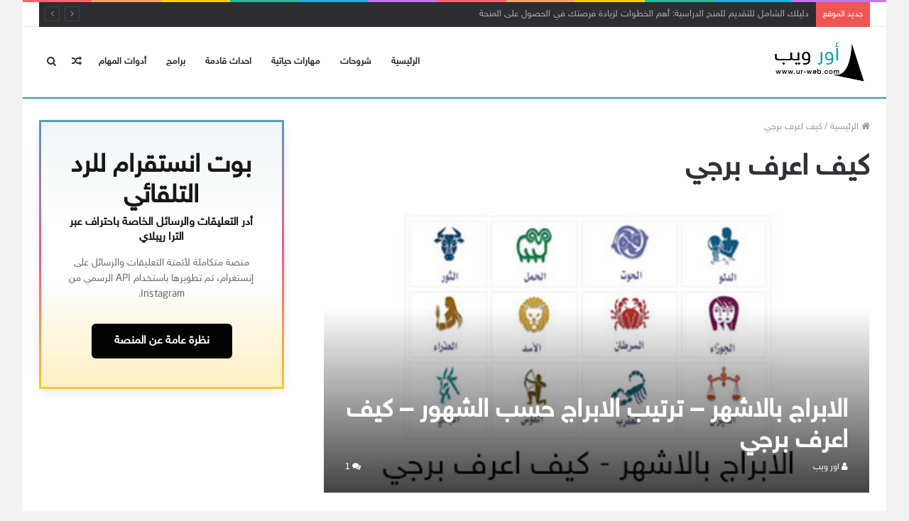

--- FILE ---
content_type: text/html; charset=UTF-8
request_url: https://www.ur-web.com/tag/%D9%83%D9%8A%D9%81-%D8%A7%D8%B9%D8%B1%D9%81-%D8%A8%D8%B1%D8%AC%D9%8A/
body_size: 15518
content:
<!DOCTYPE html>
<html dir="rtl" lang="ar" prefix="og: https://ogp.me/ns#">
<head>
	<meta charset="UTF-8" />
	<link rel="profile" href="https://gmpg.org/xfn/11" />
	<link rel="pingback" href="https://www.ur-web.com/xmlrpc.php" />
		<style>img:is([sizes="auto" i], [sizes^="auto," i]) { contain-intrinsic-size: 3000px 1500px }</style>
	
<!-- تحسين محرك البحث بواسطة رانك ماث - https://rankmath.com/ -->
<title>كيف اعرف برجي Archives | اور ويب</title>
<meta name="robots" content="follow, noindex"/>
<meta property="og:locale" content="ar_AR" />
<meta property="og:type" content="article" />
<meta property="og:title" content="كيف اعرف برجي Archives | اور ويب" />
<meta property="og:url" content="https://www.ur-web.com/tag/%d9%83%d9%8a%d9%81-%d8%a7%d8%b9%d8%b1%d9%81-%d8%a8%d8%b1%d8%ac%d9%8a/" />
<meta property="og:site_name" content="اور ويب" />
<meta property="article:publisher" content="https://www.facebook.com/aurweb/" />
<meta property="fb:app_id" content="688344828571780" />
<meta property="og:image" content="https://www.ur-web.com/wp-content/uploads/2020/04/91910765_118090946506399_6717235156232437760_o-1024x505.jpg" />
<meta property="og:image:secure_url" content="https://www.ur-web.com/wp-content/uploads/2020/04/91910765_118090946506399_6717235156232437760_o-1024x505.jpg" />
<meta property="og:image:width" content="1024" />
<meta property="og:image:height" content="505" />
<meta property="og:image:type" content="image/jpeg" />
<meta name="twitter:card" content="summary_large_image" />
<meta name="twitter:title" content="كيف اعرف برجي Archives | اور ويب" />
<meta name="twitter:image" content="https://www.ur-web.com/wp-content/uploads/2020/04/91910765_118090946506399_6717235156232437760_o-1024x505.jpg" />
<meta name="twitter:label1" content="مقالات" />
<meta name="twitter:data1" content="1" />
<script type="application/ld+json" class="rank-math-schema">{"@context":"https://schema.org","@graph":[{"@type":"Person","@id":"https://www.ur-web.com/#person","name":"admin","sameAs":["https://www.facebook.com/aurweb/"],"image":{"@type":"ImageObject","@id":"https://www.ur-web.com/#logo","url":"https://ur-web.com/wp-content/uploads/2020/04/Artboard-1.png","contentUrl":"https://ur-web.com/wp-content/uploads/2020/04/Artboard-1.png","caption":"admin","inLanguage":"ar","width":"433","height":"150"}},{"@type":"WebSite","@id":"https://www.ur-web.com/#website","url":"https://www.ur-web.com","name":"admin","publisher":{"@id":"https://www.ur-web.com/#person"},"inLanguage":"ar"},{"@type":"BreadcrumbList","@id":"https://www.ur-web.com/tag/%d9%83%d9%8a%d9%81-%d8%a7%d8%b9%d8%b1%d9%81-%d8%a8%d8%b1%d8%ac%d9%8a/#breadcrumb","itemListElement":[{"@type":"ListItem","position":"1","item":{"@id":"https://www.ur-web.com","name":"\u0627\u0644\u0631\u0626\u064a\u0633\u064a\u0629"}},{"@type":"ListItem","position":"2","item":{"@id":"https://www.ur-web.com/tag/%d9%83%d9%8a%d9%81-%d8%a7%d8%b9%d8%b1%d9%81-%d8%a8%d8%b1%d8%ac%d9%8a/","name":"\u0643\u064a\u0641 \u0627\u0639\u0631\u0641 \u0628\u0631\u062c\u064a"}}]},{"@type":"CollectionPage","@id":"https://www.ur-web.com/tag/%d9%83%d9%8a%d9%81-%d8%a7%d8%b9%d8%b1%d9%81-%d8%a8%d8%b1%d8%ac%d9%8a/#webpage","url":"https://www.ur-web.com/tag/%d9%83%d9%8a%d9%81-%d8%a7%d8%b9%d8%b1%d9%81-%d8%a8%d8%b1%d8%ac%d9%8a/","name":"\u0643\u064a\u0641 \u0627\u0639\u0631\u0641 \u0628\u0631\u062c\u064a Archives | \u0627\u0648\u0631 \u0648\u064a\u0628","isPartOf":{"@id":"https://www.ur-web.com/#website"},"inLanguage":"ar","breadcrumb":{"@id":"https://www.ur-web.com/tag/%d9%83%d9%8a%d9%81-%d8%a7%d8%b9%d8%b1%d9%81-%d8%a8%d8%b1%d8%ac%d9%8a/#breadcrumb"}}]}</script>
<!-- /إضافة تحسين محركات البحث لووردبريس Rank Math -->

<link rel="alternate" type="application/rss+xml" title="اور ويب &laquo; الخلاصة" href="https://www.ur-web.com/feed/" />
<link rel="alternate" type="application/rss+xml" title="اور ويب &laquo; خلاصة التعليقات" href="https://www.ur-web.com/comments/feed/" />
<link rel="alternate" type="application/rss+xml" title="اور ويب &laquo; كيف اعرف برجي خلاصة الوسوم" href="https://www.ur-web.com/tag/%d9%83%d9%8a%d9%81-%d8%a7%d8%b9%d8%b1%d9%81-%d8%a8%d8%b1%d8%ac%d9%8a/feed/" />
<script type="text/javascript">
/* <![CDATA[ */
window._wpemojiSettings = {"baseUrl":"https:\/\/s.w.org\/images\/core\/emoji\/16.0.1\/72x72\/","ext":".png","svgUrl":"https:\/\/s.w.org\/images\/core\/emoji\/16.0.1\/svg\/","svgExt":".svg","source":{"concatemoji":"https:\/\/www.ur-web.com\/wp-includes\/js\/wp-emoji-release.min.js?ver=6.8.3"}};
/*! This file is auto-generated */
!function(s,n){var o,i,e;function c(e){try{var t={supportTests:e,timestamp:(new Date).valueOf()};sessionStorage.setItem(o,JSON.stringify(t))}catch(e){}}function p(e,t,n){e.clearRect(0,0,e.canvas.width,e.canvas.height),e.fillText(t,0,0);var t=new Uint32Array(e.getImageData(0,0,e.canvas.width,e.canvas.height).data),a=(e.clearRect(0,0,e.canvas.width,e.canvas.height),e.fillText(n,0,0),new Uint32Array(e.getImageData(0,0,e.canvas.width,e.canvas.height).data));return t.every(function(e,t){return e===a[t]})}function u(e,t){e.clearRect(0,0,e.canvas.width,e.canvas.height),e.fillText(t,0,0);for(var n=e.getImageData(16,16,1,1),a=0;a<n.data.length;a++)if(0!==n.data[a])return!1;return!0}function f(e,t,n,a){switch(t){case"flag":return n(e,"\ud83c\udff3\ufe0f\u200d\u26a7\ufe0f","\ud83c\udff3\ufe0f\u200b\u26a7\ufe0f")?!1:!n(e,"\ud83c\udde8\ud83c\uddf6","\ud83c\udde8\u200b\ud83c\uddf6")&&!n(e,"\ud83c\udff4\udb40\udc67\udb40\udc62\udb40\udc65\udb40\udc6e\udb40\udc67\udb40\udc7f","\ud83c\udff4\u200b\udb40\udc67\u200b\udb40\udc62\u200b\udb40\udc65\u200b\udb40\udc6e\u200b\udb40\udc67\u200b\udb40\udc7f");case"emoji":return!a(e,"\ud83e\udedf")}return!1}function g(e,t,n,a){var r="undefined"!=typeof WorkerGlobalScope&&self instanceof WorkerGlobalScope?new OffscreenCanvas(300,150):s.createElement("canvas"),o=r.getContext("2d",{willReadFrequently:!0}),i=(o.textBaseline="top",o.font="600 32px Arial",{});return e.forEach(function(e){i[e]=t(o,e,n,a)}),i}function t(e){var t=s.createElement("script");t.src=e,t.defer=!0,s.head.appendChild(t)}"undefined"!=typeof Promise&&(o="wpEmojiSettingsSupports",i=["flag","emoji"],n.supports={everything:!0,everythingExceptFlag:!0},e=new Promise(function(e){s.addEventListener("DOMContentLoaded",e,{once:!0})}),new Promise(function(t){var n=function(){try{var e=JSON.parse(sessionStorage.getItem(o));if("object"==typeof e&&"number"==typeof e.timestamp&&(new Date).valueOf()<e.timestamp+604800&&"object"==typeof e.supportTests)return e.supportTests}catch(e){}return null}();if(!n){if("undefined"!=typeof Worker&&"undefined"!=typeof OffscreenCanvas&&"undefined"!=typeof URL&&URL.createObjectURL&&"undefined"!=typeof Blob)try{var e="postMessage("+g.toString()+"("+[JSON.stringify(i),f.toString(),p.toString(),u.toString()].join(",")+"));",a=new Blob([e],{type:"text/javascript"}),r=new Worker(URL.createObjectURL(a),{name:"wpTestEmojiSupports"});return void(r.onmessage=function(e){c(n=e.data),r.terminate(),t(n)})}catch(e){}c(n=g(i,f,p,u))}t(n)}).then(function(e){for(var t in e)n.supports[t]=e[t],n.supports.everything=n.supports.everything&&n.supports[t],"flag"!==t&&(n.supports.everythingExceptFlag=n.supports.everythingExceptFlag&&n.supports[t]);n.supports.everythingExceptFlag=n.supports.everythingExceptFlag&&!n.supports.flag,n.DOMReady=!1,n.readyCallback=function(){n.DOMReady=!0}}).then(function(){return e}).then(function(){var e;n.supports.everything||(n.readyCallback(),(e=n.source||{}).concatemoji?t(e.concatemoji):e.wpemoji&&e.twemoji&&(t(e.twemoji),t(e.wpemoji)))}))}((window,document),window._wpemojiSettings);
/* ]]> */
</script>
<style id='wp-emoji-styles-inline-css' type='text/css'>

	img.wp-smiley, img.emoji {
		display: inline !important;
		border: none !important;
		box-shadow: none !important;
		height: 1em !important;
		width: 1em !important;
		margin: 0 0.07em !important;
		vertical-align: -0.1em !important;
		background: none !important;
		padding: 0 !important;
	}
</style>
<link rel='stylesheet' id='wp-block-library-rtl-css' href='https://www.ur-web.com/wp-includes/css/dist/block-library/style-rtl.min.css?ver=6.8.3' type='text/css' media='all' />
<style id='wp-block-library-theme-inline-css' type='text/css'>
.wp-block-audio :where(figcaption){color:#555;font-size:13px;text-align:center}.is-dark-theme .wp-block-audio :where(figcaption){color:#ffffffa6}.wp-block-audio{margin:0 0 1em}.wp-block-code{border:1px solid #ccc;border-radius:4px;font-family:Menlo,Consolas,monaco,monospace;padding:.8em 1em}.wp-block-embed :where(figcaption){color:#555;font-size:13px;text-align:center}.is-dark-theme .wp-block-embed :where(figcaption){color:#ffffffa6}.wp-block-embed{margin:0 0 1em}.blocks-gallery-caption{color:#555;font-size:13px;text-align:center}.is-dark-theme .blocks-gallery-caption{color:#ffffffa6}:root :where(.wp-block-image figcaption){color:#555;font-size:13px;text-align:center}.is-dark-theme :root :where(.wp-block-image figcaption){color:#ffffffa6}.wp-block-image{margin:0 0 1em}.wp-block-pullquote{border-bottom:4px solid;border-top:4px solid;color:currentColor;margin-bottom:1.75em}.wp-block-pullquote cite,.wp-block-pullquote footer,.wp-block-pullquote__citation{color:currentColor;font-size:.8125em;font-style:normal;text-transform:uppercase}.wp-block-quote{border-left:.25em solid;margin:0 0 1.75em;padding-left:1em}.wp-block-quote cite,.wp-block-quote footer{color:currentColor;font-size:.8125em;font-style:normal;position:relative}.wp-block-quote:where(.has-text-align-right){border-left:none;border-right:.25em solid;padding-left:0;padding-right:1em}.wp-block-quote:where(.has-text-align-center){border:none;padding-left:0}.wp-block-quote.is-large,.wp-block-quote.is-style-large,.wp-block-quote:where(.is-style-plain){border:none}.wp-block-search .wp-block-search__label{font-weight:700}.wp-block-search__button{border:1px solid #ccc;padding:.375em .625em}:where(.wp-block-group.has-background){padding:1.25em 2.375em}.wp-block-separator.has-css-opacity{opacity:.4}.wp-block-separator{border:none;border-bottom:2px solid;margin-left:auto;margin-right:auto}.wp-block-separator.has-alpha-channel-opacity{opacity:1}.wp-block-separator:not(.is-style-wide):not(.is-style-dots){width:100px}.wp-block-separator.has-background:not(.is-style-dots){border-bottom:none;height:1px}.wp-block-separator.has-background:not(.is-style-wide):not(.is-style-dots){height:2px}.wp-block-table{margin:0 0 1em}.wp-block-table td,.wp-block-table th{word-break:normal}.wp-block-table :where(figcaption){color:#555;font-size:13px;text-align:center}.is-dark-theme .wp-block-table :where(figcaption){color:#ffffffa6}.wp-block-video :where(figcaption){color:#555;font-size:13px;text-align:center}.is-dark-theme .wp-block-video :where(figcaption){color:#ffffffa6}.wp-block-video{margin:0 0 1em}:root :where(.wp-block-template-part.has-background){margin-bottom:0;margin-top:0;padding:1.25em 2.375em}
</style>
<style id='classic-theme-styles-inline-css' type='text/css'>
/*! This file is auto-generated */
.wp-block-button__link{color:#fff;background-color:#32373c;border-radius:9999px;box-shadow:none;text-decoration:none;padding:calc(.667em + 2px) calc(1.333em + 2px);font-size:1.125em}.wp-block-file__button{background:#32373c;color:#fff;text-decoration:none}
</style>
<style id='global-styles-inline-css' type='text/css'>
:root{--wp--preset--aspect-ratio--square: 1;--wp--preset--aspect-ratio--4-3: 4/3;--wp--preset--aspect-ratio--3-4: 3/4;--wp--preset--aspect-ratio--3-2: 3/2;--wp--preset--aspect-ratio--2-3: 2/3;--wp--preset--aspect-ratio--16-9: 16/9;--wp--preset--aspect-ratio--9-16: 9/16;--wp--preset--color--black: #000000;--wp--preset--color--cyan-bluish-gray: #abb8c3;--wp--preset--color--white: #ffffff;--wp--preset--color--pale-pink: #f78da7;--wp--preset--color--vivid-red: #cf2e2e;--wp--preset--color--luminous-vivid-orange: #ff6900;--wp--preset--color--luminous-vivid-amber: #fcb900;--wp--preset--color--light-green-cyan: #7bdcb5;--wp--preset--color--vivid-green-cyan: #00d084;--wp--preset--color--pale-cyan-blue: #8ed1fc;--wp--preset--color--vivid-cyan-blue: #0693e3;--wp--preset--color--vivid-purple: #9b51e0;--wp--preset--gradient--vivid-cyan-blue-to-vivid-purple: linear-gradient(135deg,rgba(6,147,227,1) 0%,rgb(155,81,224) 100%);--wp--preset--gradient--light-green-cyan-to-vivid-green-cyan: linear-gradient(135deg,rgb(122,220,180) 0%,rgb(0,208,130) 100%);--wp--preset--gradient--luminous-vivid-amber-to-luminous-vivid-orange: linear-gradient(135deg,rgba(252,185,0,1) 0%,rgba(255,105,0,1) 100%);--wp--preset--gradient--luminous-vivid-orange-to-vivid-red: linear-gradient(135deg,rgba(255,105,0,1) 0%,rgb(207,46,46) 100%);--wp--preset--gradient--very-light-gray-to-cyan-bluish-gray: linear-gradient(135deg,rgb(238,238,238) 0%,rgb(169,184,195) 100%);--wp--preset--gradient--cool-to-warm-spectrum: linear-gradient(135deg,rgb(74,234,220) 0%,rgb(151,120,209) 20%,rgb(207,42,186) 40%,rgb(238,44,130) 60%,rgb(251,105,98) 80%,rgb(254,248,76) 100%);--wp--preset--gradient--blush-light-purple: linear-gradient(135deg,rgb(255,206,236) 0%,rgb(152,150,240) 100%);--wp--preset--gradient--blush-bordeaux: linear-gradient(135deg,rgb(254,205,165) 0%,rgb(254,45,45) 50%,rgb(107,0,62) 100%);--wp--preset--gradient--luminous-dusk: linear-gradient(135deg,rgb(255,203,112) 0%,rgb(199,81,192) 50%,rgb(65,88,208) 100%);--wp--preset--gradient--pale-ocean: linear-gradient(135deg,rgb(255,245,203) 0%,rgb(182,227,212) 50%,rgb(51,167,181) 100%);--wp--preset--gradient--electric-grass: linear-gradient(135deg,rgb(202,248,128) 0%,rgb(113,206,126) 100%);--wp--preset--gradient--midnight: linear-gradient(135deg,rgb(2,3,129) 0%,rgb(40,116,252) 100%);--wp--preset--font-size--small: 13px;--wp--preset--font-size--medium: 20px;--wp--preset--font-size--large: 36px;--wp--preset--font-size--x-large: 42px;--wp--preset--spacing--20: 0.44rem;--wp--preset--spacing--30: 0.67rem;--wp--preset--spacing--40: 1rem;--wp--preset--spacing--50: 1.5rem;--wp--preset--spacing--60: 2.25rem;--wp--preset--spacing--70: 3.38rem;--wp--preset--spacing--80: 5.06rem;--wp--preset--shadow--natural: 6px 6px 9px rgba(0, 0, 0, 0.2);--wp--preset--shadow--deep: 12px 12px 50px rgba(0, 0, 0, 0.4);--wp--preset--shadow--sharp: 6px 6px 0px rgba(0, 0, 0, 0.2);--wp--preset--shadow--outlined: 6px 6px 0px -3px rgba(255, 255, 255, 1), 6px 6px rgba(0, 0, 0, 1);--wp--preset--shadow--crisp: 6px 6px 0px rgba(0, 0, 0, 1);}:where(.is-layout-flex){gap: 0.5em;}:where(.is-layout-grid){gap: 0.5em;}body .is-layout-flex{display: flex;}.is-layout-flex{flex-wrap: wrap;align-items: center;}.is-layout-flex > :is(*, div){margin: 0;}body .is-layout-grid{display: grid;}.is-layout-grid > :is(*, div){margin: 0;}:where(.wp-block-columns.is-layout-flex){gap: 2em;}:where(.wp-block-columns.is-layout-grid){gap: 2em;}:where(.wp-block-post-template.is-layout-flex){gap: 1.25em;}:where(.wp-block-post-template.is-layout-grid){gap: 1.25em;}.has-black-color{color: var(--wp--preset--color--black) !important;}.has-cyan-bluish-gray-color{color: var(--wp--preset--color--cyan-bluish-gray) !important;}.has-white-color{color: var(--wp--preset--color--white) !important;}.has-pale-pink-color{color: var(--wp--preset--color--pale-pink) !important;}.has-vivid-red-color{color: var(--wp--preset--color--vivid-red) !important;}.has-luminous-vivid-orange-color{color: var(--wp--preset--color--luminous-vivid-orange) !important;}.has-luminous-vivid-amber-color{color: var(--wp--preset--color--luminous-vivid-amber) !important;}.has-light-green-cyan-color{color: var(--wp--preset--color--light-green-cyan) !important;}.has-vivid-green-cyan-color{color: var(--wp--preset--color--vivid-green-cyan) !important;}.has-pale-cyan-blue-color{color: var(--wp--preset--color--pale-cyan-blue) !important;}.has-vivid-cyan-blue-color{color: var(--wp--preset--color--vivid-cyan-blue) !important;}.has-vivid-purple-color{color: var(--wp--preset--color--vivid-purple) !important;}.has-black-background-color{background-color: var(--wp--preset--color--black) !important;}.has-cyan-bluish-gray-background-color{background-color: var(--wp--preset--color--cyan-bluish-gray) !important;}.has-white-background-color{background-color: var(--wp--preset--color--white) !important;}.has-pale-pink-background-color{background-color: var(--wp--preset--color--pale-pink) !important;}.has-vivid-red-background-color{background-color: var(--wp--preset--color--vivid-red) !important;}.has-luminous-vivid-orange-background-color{background-color: var(--wp--preset--color--luminous-vivid-orange) !important;}.has-luminous-vivid-amber-background-color{background-color: var(--wp--preset--color--luminous-vivid-amber) !important;}.has-light-green-cyan-background-color{background-color: var(--wp--preset--color--light-green-cyan) !important;}.has-vivid-green-cyan-background-color{background-color: var(--wp--preset--color--vivid-green-cyan) !important;}.has-pale-cyan-blue-background-color{background-color: var(--wp--preset--color--pale-cyan-blue) !important;}.has-vivid-cyan-blue-background-color{background-color: var(--wp--preset--color--vivid-cyan-blue) !important;}.has-vivid-purple-background-color{background-color: var(--wp--preset--color--vivid-purple) !important;}.has-black-border-color{border-color: var(--wp--preset--color--black) !important;}.has-cyan-bluish-gray-border-color{border-color: var(--wp--preset--color--cyan-bluish-gray) !important;}.has-white-border-color{border-color: var(--wp--preset--color--white) !important;}.has-pale-pink-border-color{border-color: var(--wp--preset--color--pale-pink) !important;}.has-vivid-red-border-color{border-color: var(--wp--preset--color--vivid-red) !important;}.has-luminous-vivid-orange-border-color{border-color: var(--wp--preset--color--luminous-vivid-orange) !important;}.has-luminous-vivid-amber-border-color{border-color: var(--wp--preset--color--luminous-vivid-amber) !important;}.has-light-green-cyan-border-color{border-color: var(--wp--preset--color--light-green-cyan) !important;}.has-vivid-green-cyan-border-color{border-color: var(--wp--preset--color--vivid-green-cyan) !important;}.has-pale-cyan-blue-border-color{border-color: var(--wp--preset--color--pale-cyan-blue) !important;}.has-vivid-cyan-blue-border-color{border-color: var(--wp--preset--color--vivid-cyan-blue) !important;}.has-vivid-purple-border-color{border-color: var(--wp--preset--color--vivid-purple) !important;}.has-vivid-cyan-blue-to-vivid-purple-gradient-background{background: var(--wp--preset--gradient--vivid-cyan-blue-to-vivid-purple) !important;}.has-light-green-cyan-to-vivid-green-cyan-gradient-background{background: var(--wp--preset--gradient--light-green-cyan-to-vivid-green-cyan) !important;}.has-luminous-vivid-amber-to-luminous-vivid-orange-gradient-background{background: var(--wp--preset--gradient--luminous-vivid-amber-to-luminous-vivid-orange) !important;}.has-luminous-vivid-orange-to-vivid-red-gradient-background{background: var(--wp--preset--gradient--luminous-vivid-orange-to-vivid-red) !important;}.has-very-light-gray-to-cyan-bluish-gray-gradient-background{background: var(--wp--preset--gradient--very-light-gray-to-cyan-bluish-gray) !important;}.has-cool-to-warm-spectrum-gradient-background{background: var(--wp--preset--gradient--cool-to-warm-spectrum) !important;}.has-blush-light-purple-gradient-background{background: var(--wp--preset--gradient--blush-light-purple) !important;}.has-blush-bordeaux-gradient-background{background: var(--wp--preset--gradient--blush-bordeaux) !important;}.has-luminous-dusk-gradient-background{background: var(--wp--preset--gradient--luminous-dusk) !important;}.has-pale-ocean-gradient-background{background: var(--wp--preset--gradient--pale-ocean) !important;}.has-electric-grass-gradient-background{background: var(--wp--preset--gradient--electric-grass) !important;}.has-midnight-gradient-background{background: var(--wp--preset--gradient--midnight) !important;}.has-small-font-size{font-size: var(--wp--preset--font-size--small) !important;}.has-medium-font-size{font-size: var(--wp--preset--font-size--medium) !important;}.has-large-font-size{font-size: var(--wp--preset--font-size--large) !important;}.has-x-large-font-size{font-size: var(--wp--preset--font-size--x-large) !important;}
:where(.wp-block-post-template.is-layout-flex){gap: 1.25em;}:where(.wp-block-post-template.is-layout-grid){gap: 1.25em;}
:where(.wp-block-columns.is-layout-flex){gap: 2em;}:where(.wp-block-columns.is-layout-grid){gap: 2em;}
:root :where(.wp-block-pullquote){font-size: 1.5em;line-height: 1.6;}
</style>
<link rel='stylesheet' id='contact-form-7-css' href='https://www.ur-web.com/wp-content/plugins/contact-form-7/includes/css/styles.css?ver=6.1.4' type='text/css' media='all' />
<link rel='stylesheet' id='contact-form-7-rtl-css' href='https://www.ur-web.com/wp-content/plugins/contact-form-7/includes/css/styles-rtl.css?ver=6.1.4' type='text/css' media='all' />
<link rel='stylesheet' id='uaf_client_css-css' href='https://www.ur-web.com/wp-content/uploads/useanyfont/uaf.css?ver=1754208111' type='text/css' media='all' />
<link rel='stylesheet' id='ez-toc-css' href='https://www.ur-web.com/wp-content/plugins/easy-table-of-contents/assets/css/screen.min.css?ver=2.0.80' type='text/css' media='all' />
<style id='ez-toc-inline-css' type='text/css'>
div#ez-toc-container .ez-toc-title {font-size: 120%;}div#ez-toc-container .ez-toc-title {font-weight: 500;}div#ez-toc-container ul li , div#ez-toc-container ul li a {font-size: 95%;}div#ez-toc-container ul li , div#ez-toc-container ul li a {font-weight: 500;}div#ez-toc-container nav ul ul li {font-size: 90%;}.ez-toc-box-title {font-weight: bold; margin-bottom: 10px; text-align: center; text-transform: uppercase; letter-spacing: 1px; color: #666; padding-bottom: 5px;position:absolute;top:-4%;left:5%;background-color: inherit;transition: top 0.3s ease;}.ez-toc-box-title.toc-closed {top:-25%;}
.ez-toc-container-direction {direction: ltr;}.ez-toc-counter ul{counter-reset: item ;}.ez-toc-counter nav ul li a::before {content: counters(item, '.', decimal) '. ';display: inline-block;counter-increment: item;flex-grow: 0;flex-shrink: 0;margin-right: .2em; float: left; }.ez-toc-widget-direction {direction: ltr;}.ez-toc-widget-container ul{counter-reset: item ;}.ez-toc-widget-container nav ul li a::before {content: counters(item, '.', decimal) '. ';display: inline-block;counter-increment: item;flex-grow: 0;flex-shrink: 0;margin-right: .2em; float: left; }
</style>
<link rel='stylesheet' id='tie-css-base-css' href='https://www.ur-web.com/wp-content/themes/jannah/assets/css/base.min.css?ver=4.5.0' type='text/css' media='all' />
<link rel='stylesheet' id='tie-css-styles-css' href='https://www.ur-web.com/wp-content/themes/jannah/assets/css/style.min.css?ver=4.5.0' type='text/css' media='all' />
<link rel='stylesheet' id='tie-css-widgets-css' href='https://www.ur-web.com/wp-content/themes/jannah/assets/css/widgets.min.css?ver=4.5.0' type='text/css' media='all' />
<link rel='stylesheet' id='tie-css-helpers-css' href='https://www.ur-web.com/wp-content/themes/jannah/assets/css/helpers.min.css?ver=4.5.0' type='text/css' media='all' />
<link rel='stylesheet' id='tie-css-ilightbox-css' href='https://www.ur-web.com/wp-content/themes/jannah/assets/ilightbox/dark-skin/skin.css?ver=4.5.0' type='text/css' media='all' />
<style id='tie-css-ilightbox-inline-css' type='text/css'>
@font-face {font-family: 'ur-web';font-display: swap;src: url('https://ur-web.com/wp-content/uploads/2020/05/ArabiaWeather-Reg.ttf') format('truetype');}body{font-family: 'ur-web';}#tie-body{background-color: #f2f2f2;background-image: -webkit-linear-gradient(45deg,#f2f2f2,#f2f2f2);background-image: linear-gradient(45deg,#f2f2f2,#f2f2f2);}.brand-title,a:hover,#tie-popup-search-submit,#logo.text-logo a,.theme-header nav .components #search-submit:hover,.theme-header .header-nav .components > li:hover > a,.theme-header .header-nav .components li a:hover,.main-menu ul.cats-vertical li a.is-active,.main-menu ul.cats-vertical li a:hover,.main-nav li.mega-menu .post-meta a:hover,.main-nav li.mega-menu .post-box-title a:hover,.search-in-main-nav.autocomplete-suggestions a:hover,#main-nav .menu ul li:hover > a,#main-nav .menu ul li.current-menu-item:not(.mega-link-column) > a,.top-nav .menu li:hover > a,.top-nav .menu > .tie-current-menu > a,.search-in-top-nav.autocomplete-suggestions .post-title a:hover,div.mag-box .mag-box-options .mag-box-filter-links a.active,.mag-box-filter-links .flexMenu-viewMore:hover > a,.stars-rating-active,body .tabs.tabs .active > a,.video-play-icon,.spinner-circle:after,#go-to-content:hover,.comment-list .comment-author .fn,.commentlist .comment-author .fn,blockquote::before,blockquote cite,blockquote.quote-simple p,.multiple-post-pages a:hover,#story-index li .is-current,.latest-tweets-widget .twitter-icon-wrap span,.wide-slider-nav-wrapper .slide,.wide-next-prev-slider-wrapper .tie-slider-nav li:hover span,#instagram-link:hover,.review-final-score h3,#mobile-menu-icon:hover .menu-text,.entry a,.entry .post-bottom-meta a[href]:hover,.widget.tie-weather-widget .icon-basecloud-bg:after,q a,blockquote a,.site-footer a:hover,.site-footer .stars-rating-active,.site-footer .twitter-icon-wrap span,.site-info a:hover{color: #22a09e;}[type='submit'],.button,.generic-button a,.generic-button button,.theme-header .header-nav .comp-sub-menu a.button.guest-btn:hover,.theme-header .header-nav .comp-sub-menu a.checkout-button,nav.main-nav .menu > li.tie-current-menu > a,nav.main-nav .menu > li:hover > a,.main-menu .mega-links-head:after,#main-nav .mega-menu.mega-cat .cats-horizontal li a.is-active,#mobile-menu-icon:hover .nav-icon,#mobile-menu-icon:hover .nav-icon:before,#mobile-menu-icon:hover .nav-icon:after,.search-in-main-nav.autocomplete-suggestions a.button,.search-in-top-nav.autocomplete-suggestions a.button,.spinner > div,.post-cat,.pages-numbers li.current span,.multiple-post-pages > span,#tie-wrapper .mejs-container .mejs-controls,.mag-box-filter-links a:hover,.slider-arrow-nav a:not(.pagination-disabled):hover,.comment-list .reply a:hover,.commentlist .reply a:hover,#reading-position-indicator,#story-index-icon,.videos-block .playlist-title,.review-percentage .review-item span span,.tie-slick-dots li.slick-active button,.tie-slick-dots li button:hover,.digital-rating-static,.timeline-widget li a:hover .date:before,#wp-calendar #today,.posts-list-counter li:before,.cat-counter a + span,.tie-slider-nav li span:hover,.fullwidth-area .widget_tag_cloud .tagcloud a:hover,.magazine2:not(.block-head-4) .dark-widgetized-area ul.tabs a:hover,.magazine2:not(.block-head-4) .dark-widgetized-area ul.tabs .active a,.magazine1 .dark-widgetized-area ul.tabs a:hover,.magazine1 .dark-widgetized-area ul.tabs .active a,.block-head-4.magazine2 .dark-widgetized-area .tabs.tabs .active a,.block-head-4.magazine2 .dark-widgetized-area .tabs > .active a:before,.block-head-4.magazine2 .dark-widgetized-area .tabs > .active a:after,.demo_store,.demo #logo:after,.widget.tie-weather-widget,span.video-close-btn:hover,#go-to-top,.latest-tweets-widget .slider-links .button:not(:hover){background-color: #22a09e;color: #FFFFFF;}.tie-weather-widget .widget-title h4,.block-head-4.magazine2 #footer .tabs .active a:hover{color: #FFFFFF;}pre,code,.pages-numbers li.current span,.theme-header .header-nav .comp-sub-menu a.button.guest-btn:hover,.multiple-post-pages > span,.post-content-slideshow .tie-slider-nav li span:hover,#tie-body .tie-slider-nav li > span:hover,#instagram-link:before,#instagram-link:after,.slider-arrow-nav a:not(.pagination-disabled):hover,.main-nav .mega-menu.mega-cat .cats-horizontal li a.is-active, .main-nav .mega-menu.mega-cat .cats-horizontal li a:hover,.main-menu .menu > li > .menu-sub-content{border-color: #22a09e;}.main-menu .menu > li.tie-current-menu{border-bottom-color: #22a09e;}.top-nav .menu li.menu-item-has-children:hover > a:before{border-top-color: #22a09e;}.main-nav .main-menu .menu > li.tie-current-menu > a:before,.main-nav .main-menu .menu > li:hover > a:before{border-top-color: #FFFFFF;}header.main-nav-light .main-nav .menu-item-has-children li:hover > a:before,header.main-nav-light .main-nav .mega-menu li:hover > a:before{border-left-color: #22a09e;}.rtl header.main-nav-light .main-nav .menu-item-has-children li:hover > a:before,.rtl header.main-nav-light .main-nav .mega-menu li:hover > a:before{border-right-color: #22a09e;border-left-color: transparent;}.top-nav ul.menu li .menu-item-has-children:hover > a:before{border-top-color: transparent;border-left-color: #22a09e;}.rtl .top-nav ul.menu li .menu-item-has-children:hover > a:before{border-left-color: transparent;border-right-color: #22a09e;}#footer-widgets-container{border-top: 8px solid #22a09e;-webkit-box-shadow: 0 -5px 0 rgba(0,0,0,0.07); -moz-box-shadow: 0 -8px 0 rgba(0,0,0,0.07); box-shadow: 0 -8px 0 rgba(0,0,0,0.07);}::-moz-selection{background-color: #22a09e;color: #FFFFFF;}::selection{background-color: #22a09e;color: #FFFFFF;}circle.circle_bar{stroke: #22a09e;}#reading-position-indicator{box-shadow: 0 0 10px rgba( 34,160,158,0.7);}#tie-popup-search-submit:hover,#logo.text-logo a:hover,.entry a:hover,.block-head-4.magazine2 .site-footer .tabs li a:hover,q a:hover,blockquote a:hover{color: #006e6c;}.button:hover,input[type='submit']:hover,.generic-button a:hover,.generic-button button:hover,a.post-cat:hover,.site-footer .button:hover,.site-footer [type='submit']:hover,.search-in-main-nav.autocomplete-suggestions a.button:hover,.search-in-top-nav.autocomplete-suggestions a.button:hover,.theme-header .header-nav .comp-sub-menu a.checkout-button:hover{background-color: #006e6c;color: #FFFFFF;}.theme-header .header-nav .comp-sub-menu a.checkout-button:not(:hover),.entry a.button{color: #FFFFFF;}#story-index.is-compact .story-index-content{background-color: #22a09e;}#story-index.is-compact .story-index-content a,#story-index.is-compact .story-index-content .is-current{color: #FFFFFF;}#tie-body .has-block-head-4,#tie-body .mag-box-title h3,#tie-body .comment-reply-title,#tie-body .related.products > h2,#tie-body .up-sells > h2,#tie-body .cross-sells > h2,#tie-body .cart_totals > h2,#tie-body .bbp-form legend,#tie-body .mag-box-title h3 a,#tie-body .section-title-default a,#tie-body #cancel-comment-reply-link {color: #FFFFFF;}#tie-body .has-block-head-4:before,#tie-body .mag-box-title h3:before,#tie-body .comment-reply-title:before,#tie-body .related.products > h2:before,#tie-body .up-sells > h2:before,#tie-body .cross-sells > h2:before,#tie-body .cart_totals > h2:before,#tie-body .bbp-form legend:before {background-color: #22a09e;}#tie-body .block-more-button{color: #22a09e;}#tie-body .block-more-button:hover{color: #006e6c;}#tie-body .has-block-head-4:after,#tie-body .mag-box-title h3:after,#tie-body .comment-reply-title:after,#tie-body .related.products > h2:after,#tie-body .up-sells > h2:after,#tie-body .cross-sells > h2:after,#tie-body .cart_totals > h2:after,#tie-body .bbp-form legend:after{background-color: #22a09e;}#tie-body .tabs,#tie-body .tabs .flexMenu-popup{border-color: #22a09e;}#tie-body .tabs li a{color: #22a09e;}#tie-body .tabs li a:hover{color: #006e6c;}#tie-body .tabs li.active a{color: #FFFFFF;background-color: #22a09e;}#tie-body .tabs > .active a:before,#tie-body .tabs > .active a:after{background-color: #22a09e;}.brand-title,a:hover,#tie-popup-search-submit,#logo.text-logo a,.theme-header nav .components #search-submit:hover,.theme-header .header-nav .components > li:hover > a,.theme-header .header-nav .components li a:hover,.main-menu ul.cats-vertical li a.is-active,.main-menu ul.cats-vertical li a:hover,.main-nav li.mega-menu .post-meta a:hover,.main-nav li.mega-menu .post-box-title a:hover,.search-in-main-nav.autocomplete-suggestions a:hover,#main-nav .menu ul li:hover > a,#main-nav .menu ul li.current-menu-item:not(.mega-link-column) > a,.top-nav .menu li:hover > a,.top-nav .menu > .tie-current-menu > a,.search-in-top-nav.autocomplete-suggestions .post-title a:hover,div.mag-box .mag-box-options .mag-box-filter-links a.active,.mag-box-filter-links .flexMenu-viewMore:hover > a,.stars-rating-active,body .tabs.tabs .active > a,.video-play-icon,.spinner-circle:after,#go-to-content:hover,.comment-list .comment-author .fn,.commentlist .comment-author .fn,blockquote::before,blockquote cite,blockquote.quote-simple p,.multiple-post-pages a:hover,#story-index li .is-current,.latest-tweets-widget .twitter-icon-wrap span,.wide-slider-nav-wrapper .slide,.wide-next-prev-slider-wrapper .tie-slider-nav li:hover span,#instagram-link:hover,.review-final-score h3,#mobile-menu-icon:hover .menu-text,.entry a,.entry .post-bottom-meta a[href]:hover,.widget.tie-weather-widget .icon-basecloud-bg:after,q a,blockquote a,.site-footer a:hover,.site-footer .stars-rating-active,.site-footer .twitter-icon-wrap span,.site-info a:hover{color: #22a09e;}[type='submit'],.button,.generic-button a,.generic-button button,.theme-header .header-nav .comp-sub-menu a.button.guest-btn:hover,.theme-header .header-nav .comp-sub-menu a.checkout-button,nav.main-nav .menu > li.tie-current-menu > a,nav.main-nav .menu > li:hover > a,.main-menu .mega-links-head:after,#main-nav .mega-menu.mega-cat .cats-horizontal li a.is-active,#mobile-menu-icon:hover .nav-icon,#mobile-menu-icon:hover .nav-icon:before,#mobile-menu-icon:hover .nav-icon:after,.search-in-main-nav.autocomplete-suggestions a.button,.search-in-top-nav.autocomplete-suggestions a.button,.spinner > div,.post-cat,.pages-numbers li.current span,.multiple-post-pages > span,#tie-wrapper .mejs-container .mejs-controls,.mag-box-filter-links a:hover,.slider-arrow-nav a:not(.pagination-disabled):hover,.comment-list .reply a:hover,.commentlist .reply a:hover,#reading-position-indicator,#story-index-icon,.videos-block .playlist-title,.review-percentage .review-item span span,.tie-slick-dots li.slick-active button,.tie-slick-dots li button:hover,.digital-rating-static,.timeline-widget li a:hover .date:before,#wp-calendar #today,.posts-list-counter li:before,.cat-counter a + span,.tie-slider-nav li span:hover,.fullwidth-area .widget_tag_cloud .tagcloud a:hover,.magazine2:not(.block-head-4) .dark-widgetized-area ul.tabs a:hover,.magazine2:not(.block-head-4) .dark-widgetized-area ul.tabs .active a,.magazine1 .dark-widgetized-area ul.tabs a:hover,.magazine1 .dark-widgetized-area ul.tabs .active a,.block-head-4.magazine2 .dark-widgetized-area .tabs.tabs .active a,.block-head-4.magazine2 .dark-widgetized-area .tabs > .active a:before,.block-head-4.magazine2 .dark-widgetized-area .tabs > .active a:after,.demo_store,.demo #logo:after,.widget.tie-weather-widget,span.video-close-btn:hover,#go-to-top,.latest-tweets-widget .slider-links .button:not(:hover){background-color: #22a09e;color: #FFFFFF;}.tie-weather-widget .widget-title h4,.block-head-4.magazine2 #footer .tabs .active a:hover{color: #FFFFFF;}pre,code,.pages-numbers li.current span,.theme-header .header-nav .comp-sub-menu a.button.guest-btn:hover,.multiple-post-pages > span,.post-content-slideshow .tie-slider-nav li span:hover,#tie-body .tie-slider-nav li > span:hover,#instagram-link:before,#instagram-link:after,.slider-arrow-nav a:not(.pagination-disabled):hover,.main-nav .mega-menu.mega-cat .cats-horizontal li a.is-active, .main-nav .mega-menu.mega-cat .cats-horizontal li a:hover,.main-menu .menu > li > .menu-sub-content{border-color: #22a09e;}.main-menu .menu > li.tie-current-menu{border-bottom-color: #22a09e;}.top-nav .menu li.menu-item-has-children:hover > a:before{border-top-color: #22a09e;}.main-nav .main-menu .menu > li.tie-current-menu > a:before,.main-nav .main-menu .menu > li:hover > a:before{border-top-color: #FFFFFF;}header.main-nav-light .main-nav .menu-item-has-children li:hover > a:before,header.main-nav-light .main-nav .mega-menu li:hover > a:before{border-left-color: #22a09e;}.rtl header.main-nav-light .main-nav .menu-item-has-children li:hover > a:before,.rtl header.main-nav-light .main-nav .mega-menu li:hover > a:before{border-right-color: #22a09e;border-left-color: transparent;}.top-nav ul.menu li .menu-item-has-children:hover > a:before{border-top-color: transparent;border-left-color: #22a09e;}.rtl .top-nav ul.menu li .menu-item-has-children:hover > a:before{border-left-color: transparent;border-right-color: #22a09e;}#footer-widgets-container{border-top: 8px solid #22a09e;-webkit-box-shadow: 0 -5px 0 rgba(0,0,0,0.07); -moz-box-shadow: 0 -8px 0 rgba(0,0,0,0.07); box-shadow: 0 -8px 0 rgba(0,0,0,0.07);}::-moz-selection{background-color: #22a09e;color: #FFFFFF;}::selection{background-color: #22a09e;color: #FFFFFF;}circle.circle_bar{stroke: #22a09e;}#reading-position-indicator{box-shadow: 0 0 10px rgba( 34,160,158,0.7);}#tie-popup-search-submit:hover,#logo.text-logo a:hover,.entry a:hover,.block-head-4.magazine2 .site-footer .tabs li a:hover,q a:hover,blockquote a:hover{color: #006e6c;}.button:hover,input[type='submit']:hover,.generic-button a:hover,.generic-button button:hover,a.post-cat:hover,.site-footer .button:hover,.site-footer [type='submit']:hover,.search-in-main-nav.autocomplete-suggestions a.button:hover,.search-in-top-nav.autocomplete-suggestions a.button:hover,.theme-header .header-nav .comp-sub-menu a.checkout-button:hover{background-color: #006e6c;color: #FFFFFF;}.theme-header .header-nav .comp-sub-menu a.checkout-button:not(:hover),.entry a.button{color: #FFFFFF;}#story-index.is-compact .story-index-content{background-color: #22a09e;}#story-index.is-compact .story-index-content a,#story-index.is-compact .story-index-content .is-current{color: #FFFFFF;}#tie-body .has-block-head-4,#tie-body .mag-box-title h3,#tie-body .comment-reply-title,#tie-body .related.products > h2,#tie-body .up-sells > h2,#tie-body .cross-sells > h2,#tie-body .cart_totals > h2,#tie-body .bbp-form legend,#tie-body .mag-box-title h3 a,#tie-body .section-title-default a,#tie-body #cancel-comment-reply-link {color: #FFFFFF;}#tie-body .has-block-head-4:before,#tie-body .mag-box-title h3:before,#tie-body .comment-reply-title:before,#tie-body .related.products > h2:before,#tie-body .up-sells > h2:before,#tie-body .cross-sells > h2:before,#tie-body .cart_totals > h2:before,#tie-body .bbp-form legend:before {background-color: #22a09e;}#tie-body .block-more-button{color: #22a09e;}#tie-body .block-more-button:hover{color: #006e6c;}#tie-body .has-block-head-4:after,#tie-body .mag-box-title h3:after,#tie-body .comment-reply-title:after,#tie-body .related.products > h2:after,#tie-body .up-sells > h2:after,#tie-body .cross-sells > h2:after,#tie-body .cart_totals > h2:after,#tie-body .bbp-form legend:after{background-color: #22a09e;}#tie-body .tabs,#tie-body .tabs .flexMenu-popup{border-color: #22a09e;}#tie-body .tabs li a{color: #22a09e;}#tie-body .tabs li a:hover{color: #006e6c;}#tie-body .tabs li.active a{color: #FFFFFF;background-color: #22a09e;}#tie-body .tabs > .active a:before,#tie-body .tabs > .active a:after{background-color: #22a09e;}.container-wrapper,.the-global-title,.comment-reply-title,.tabs,.flex-tabs .flexMenu-popup,.magazine1 .tabs-vertical .tabs li a,.magazine1 .tabs-vertical:after,.mag-box .show-more-button,.white-bg .social-icons-item a,textarea,input,select,.toggle,.post-content-slideshow,.post-content-slideshow .slider-nav-wrapper,.post-footer-on-bottom,.pages-numbers a,.pages-nav-item,.first-last-pages .fa,.multiple-post-pages .post-page-numbers,#story-highlights li,.review-item,.review-summary,.user-rate-wrap,.review-final-score,.tabs a{border-color: #22a09e !important;}.magazine1 .tabs a{border-bottom-color: transparent !important;}.fullwidth-area .tagcloud a:not(:hover){background: transparent;box-shadow: inset 0 0 0 3px #22a09e;}.subscribe-widget-content h4:after,.white-bg .social-icons-item:before{background-color: #22a09e !important;}#theme-header:not(.main-nav-boxed) #main-nav,.main-nav-boxed .main-menu-wrapper{border-top-width:1px !important;border-bottom-color:#22a09e !important;border-bottom-width:2px !important;border-right: 0 none;border-left : 0 none;}.main-nav-boxed #main-nav.fixed-nav{box-shadow: none;}#footer{background-color: #0a0909;}#site-info{background-color: #1f2024;}#footer .posts-list-counter .posts-list-items li:before{border-color: #0a0909;}#footer .timeline-widget a .date:before{border-color: rgba(10,9,9,0.8);}#footer .footer-boxed-widget-area,#footer textarea,#footer input:not([type=submit]),#footer select,#footer code,#footer kbd,#footer pre,#footer samp,#footer .show-more-button,#footer .slider-links .tie-slider-nav span,#footer #wp-calendar,#footer #wp-calendar tbody td,#footer #wp-calendar thead th,#footer .widget.buddypress .item-options a{border-color: rgba(255,255,255,0.1);}#footer .social-statistics-widget .white-bg li.social-icons-item a,#footer .widget_tag_cloud .tagcloud a,#footer .latest-tweets-widget .slider-links .tie-slider-nav span,#footer .widget_layered_nav_filters a{border-color: rgba(255,255,255,0.1);}#footer .social-statistics-widget .white-bg li:before{background: rgba(255,255,255,0.1);}.site-footer #wp-calendar tbody td{background: rgba(255,255,255,0.02);}#footer .white-bg .social-icons-item a span.followers span,#footer .circle-three-cols .social-icons-item a .followers-num,#footer .circle-three-cols .social-icons-item a .followers-name{color: rgba(255,255,255,0.8);}#footer .timeline-widget ul:before,#footer .timeline-widget a:not(:hover) .date:before{background-color: #000000;}#footer .widget-title,#footer .widget-title a:not(:hover){color: #0a0a0a;}#footer,#footer textarea,#footer input:not([type='submit']),#footer select,#footer #wp-calendar tbody,#footer .tie-slider-nav li span:not(:hover),#footer .widget_categories li a:before,#footer .widget_product_categories li a:before,#footer .widget_layered_nav li a:before,#footer .widget_archive li a:before,#footer .widget_nav_menu li a:before,#footer .widget_meta li a:before,#footer .widget_pages li a:before,#footer .widget_recent_entries li a:before,#footer .widget_display_forums li a:before,#footer .widget_display_views li a:before,#footer .widget_rss li a:before,#footer .widget_display_stats dt:before,#footer .subscribe-widget-content h3,#footer .about-author .social-icons a:not(:hover) span{color: #ffffff;}#footer post-widget-body .meta-item,#footer .post-meta,#footer .stream-title,#footer.dark-skin .timeline-widget .date,#footer .wp-caption .wp-caption-text,#footer .rss-date{color: rgba(255,255,255,0.7);}#footer input::-moz-placeholder{color: #ffffff;}#footer input:-moz-placeholder{color: #ffffff;}#footer input:-ms-input-placeholder{color: #ffffff;}#footer input::-webkit-input-placeholder{color: #ffffff;}.site-footer.dark-skin a:not(:hover){color: #ffffff;}#site-info,#site-info ul.social-icons li a:not(:hover) span{color: #ffffff;}#footer .site-info a:not(:hover){color: #ffffff;}@media (min-width: 1200px){.container{width: auto;}}.boxed-layout #tie-wrapper,.boxed-layout .fixed-nav{max-width: 9030px;}@media (min-width: 9000px){.container,.wide-next-prev-slider-wrapper .slider-main-container{max-width: 9000px;}}
</style>
<script type="text/javascript" src="https://www.ur-web.com/wp-includes/js/jquery/jquery.min.js?ver=3.7.1" id="jquery-core-js"></script>
<script type="text/javascript" src="https://www.ur-web.com/wp-includes/js/jquery/jquery-migrate.min.js?ver=3.4.1" id="jquery-migrate-js"></script>
<link rel="https://api.w.org/" href="https://www.ur-web.com/wp-json/" /><link rel="alternate" title="JSON" type="application/json" href="https://www.ur-web.com/wp-json/wp/v2/tags/82" /><link rel="EditURI" type="application/rsd+xml" title="RSD" href="https://www.ur-web.com/xmlrpc.php?rsd" />
<link rel="stylesheet" href="https://www.ur-web.com/wp-content/themes/jannah/rtl.css" type="text/css" media="screen" /><meta name="generator" content="WordPress 6.8.3" />
<meta http-equiv="X-UA-Compatible" content="IE=edge">
<!-- Pixel Code - https://push.rompure.com/ -->
<script defer src="https://push.rompure.com/pixel/R4KdprNKWfZ31Rmf"></script>
<!-- END Pixel Code -->
<meta name="theme-color" content="#22a09e" /><meta name="viewport" content="width=device-width, initial-scale=1.0" /><link rel="icon" href="https://www.ur-web.com/wp-content/uploads/2020/04/cropped-فوق-1-32x32.png" sizes="32x32" />
<link rel="icon" href="https://www.ur-web.com/wp-content/uploads/2020/04/cropped-فوق-1-192x192.png" sizes="192x192" />
<link rel="apple-touch-icon" href="https://www.ur-web.com/wp-content/uploads/2020/04/cropped-فوق-1-180x180.png" />
<meta name="msapplication-TileImage" content="https://www.ur-web.com/wp-content/uploads/2020/04/cropped-فوق-1-270x270.png" />
		<style type="text/css" id="wp-custom-css">
			div#ffg {
    margin-bottom: 32px;
    margin-top: 32px;
}
.social-icons-widget .social-icons-item .social-link {
    width: 40px;
    height: 40px;
    line-height: 44.5px;
    font-size: 15px;
}
#footer-widgets-container {
    border-top: 3px solid #22a09e;
    webkit-box-shadow: 0 -0px 0 rgba(0,0,0,0.00); 
    moz-box-shadow: 0 -0px 0 rgba(0,0,0,0.00); 
    box-shadow: 0 -0px 0 rgba(0,0,0,0.00); 
}		</style>
		</head>

<body data-rsssl=1 id="tie-body" class="rtl archive tag tag-82 wp-theme-jannah boxed-layout block-head-4 block-head-6 magazine2 is-desktop is-header-layout-1 sidebar-left has-sidebar hide_breaking_news hide_sidebars hide_share_post_top">



<div class="background-overlay">

	<div id="tie-container" class="site tie-container">

		
		<div id="tie-wrapper">

			<div class="rainbow-line"></div>
<header id="theme-header" class="theme-header header-layout-1 main-nav-light main-nav-below top-nav-active top-nav-dark top-nav-boxed top-nav-above mobile-header-default">
	
<nav id="top-nav" class="has-breaking-components top-nav header-nav has-breaking-news" aria-label="الشريط العلوي">
	<div class="container">
		<div class="topbar-wrapper">

			
			<div class="tie-alignleft">
				
<div class="breaking controls-is-active">

	<span class="breaking-title">
		<span class="fa fa-bolt" aria-hidden="true"></span>
		<span class="breaking-title-text">جديد الموقع</span>
	</span>

	<ul id="breaking-news-in-header" class="breaking-news" data-type="flipY" data-arrows="true">

		
							<li class="news-item">
								<a href="https://www.ur-web.com/%d8%a7%d9%84%d8%aa%d9%82%d8%af%d9%8a%d9%85-%d9%84%d9%84%d9%85%d9%86%d8%ad-%d8%a7%d9%84%d8%af%d8%b1%d8%a7%d8%b3%d9%8a%d8%a9/">دليلك الشامل للتقديم للمنح الدراسية: أهم الخطوات لزيادة فرصتك في الحصول على المنحة</a>
							</li>

							
							<li class="news-item">
								<a href="https://www.ur-web.com/%d8%a7%d9%84%d8%a7%d8%a8%d8%b1%d8%a7%d8%ac-%d8%a8%d8%a7%d9%84%d8%a7%d8%b4%d9%87%d8%b1-%d9%83%d9%8a%d9%81-%d8%a7%d8%b9%d8%b1%d9%81-%d8%a8%d8%b1%d8%ac%d9%8a/">الابراج بالاشهر &#8211; ترتيب الابراج حسب الشهور &#8211; كيف اعرف برجي</a>
							</li>

							
							<li class="news-item">
								<a href="https://www.ur-web.com/%d8%aa%d8%b2%d9%8a%d9%8a%d9%86-%d8%af%d9%81%d8%a7%d8%aa%d8%b1/">تزيين دفاتر اجمل الاشكال الرائعة لتزين الدفتر مع تسطير دفاتر بطرق جذابة</a>
							</li>

							
							<li class="news-item">
								<a href="https://www.ur-web.com/%d9%83%d9%85-%d8%a8%d8%a7%d9%82%d9%8a-%d8%b9%d9%84%d9%89-%d8%ad%d8%a7%d9%81%d8%b2-%d9%85%d9%88%d8%b9%d8%af-%d9%86%d8%b2%d9%88%d9%84-%d8%ad%d8%a7%d9%81%d8%b2-%d8%a7%d8%b9%d8%b1%d9%81-%d8%aa%d8%a7/">كم باقي على حافز | موعد نزول حافز &#8211; اعرف تاريخ نزول حافز هذا الشهر</a>
							</li>

							
							<li class="news-item">
								<a href="https://www.ur-web.com/%d9%85%d8%aa%d9%89-%d9%8a%d9%86%d8%b2%d9%84-%d8%a7%d9%84%d8%aa%d8%a7%d9%87%d9%8a%d9%84-%d8%a7%d9%84%d8%b4%d8%a7%d9%85%d9%84-%d9%85%d9%88%d8%b9%d8%af-%d8%b1%d8%a7%d8%aa%d8%a8-%d8%a7%d9%84%d8%aa%d8%a7/">متى ينزل التاهيل الشامل &#8211; موعد راتب التاهيل الشامل &#8211; عد تنازل</a>
							</li>

							
							<li class="news-item">
								<a href="https://www.ur-web.com/%d8%ad%d8%b3%d8%a7%d8%a8-%d8%a7%d9%84%d8%b9%d9%85%d8%b1-%d8%a8%d8%a7%d9%84%d9%87%d8%ac%d8%b1%d9%8a/">حساب العمر بالهجري | احسب عمرك بالتقويم الهجري</a>
							</li>

							
							<li class="news-item">
								<a href="https://www.ur-web.com/%d8%aa%d9%81%d9%82%d9%8a%d8%b7-%d8%a7%d9%84%d9%85%d8%a8%d8%a7%d9%84%d8%ba-%d9%88%d8%a7%d9%84%d8%b9%d9%85%d9%84%d8%a7%d8%aa-%d8%aa%d8%ad%d9%88%d9%8a%d9%84-%d8%a7%d9%84%d8%a7%d8%b1%d9%82%d8%a7%d9%85/">تفقيط المبالغ والعملات &#8211; تحويل الارقام الى كلمات</a>
							</li>

							
							<li class="news-item">
								<a href="https://www.ur-web.com/%d8%aa%d8%ad%d9%88%d9%8a%d9%84-%d8%a7%d9%84%d8%a7%d8%b1%d9%82%d8%a7%d9%85-%d8%a7%d9%84%d9%89-%d9%83%d9%84%d9%85%d8%a7%d8%aa/">تحويل الارقام الى كلمات &#8211; خدمة تفقيط وتحويل الاعداد</a>
							</li>

							
							<li class="news-item">
								<a href="https://www.ur-web.com/%d9%82%d9%8a%d8%a7%d8%b3-%d8%b3%d8%b1%d8%b9%d8%a9-%d8%a7%d9%84%d9%86%d8%aa-%d9%85%d8%b9%d8%b1%d9%81%d8%a9-%d8%b3%d8%b1%d8%b9%d8%a9-%d8%a7%d9%84%d9%86%d8%aa-%d9%81%d9%8a-%d8%a7%d9%84%d8%b1%d9%81/">قياس سرعة النت &#8211; معرفة سرعة النت في الرفع والتحميل</a>
							</li>

							
							<li class="news-item">
								<a href="https://www.ur-web.com/%d9%85%d8%aa%d9%89-%d9%8a%d9%86%d8%aa%d9%87%d9%8a-%d8%a7%d9%84%d8%b5%d9%8a%d9%81-%d9%81%d9%8a-%d8%a7%d9%84%d8%b3%d8%b9%d9%88%d8%af%d9%8a%d8%a9-%d8%b9%d8%af%d8%a7%d8%af-%d8%a7%d9%84%d8%b5%d9%8a%d9%81/">متى ينتهي الصيف في السعودية &#8211; عداد الصيف في الخليج لهذا العام 1441</a>
							</li>

							
	</ul>
</div><!-- #breaking /-->
			</div><!-- .tie-alignleft /-->

			<div class="tie-alignright">
				<ul class="components">  </ul><!-- Components -->			</div><!-- .tie-alignright /-->

		</div><!-- .topbar-wrapper /-->
	</div><!-- .container /-->
</nav><!-- #top-nav /-->

<div class="main-nav-wrapper">
	<nav id="main-nav" data-skin="search-in-main-nav live-search-light" class="main-nav header-nav live-search-parent" style="line-height:99px" aria-label="القائمة الرئيسية">
		<div class="container">

			<div class="main-menu-wrapper">

										<div class="header-layout-1-logo  has-line-height" style="width:150px">
							
		<a href="#" id="mobile-menu-icon">
			<span class="nav-icon"></span>

				<span class="screen-reader-text">القائمة</span>		</a>
		
		<div id="logo" class="image-logo" >

			
			<a title="اور ويب" href="https://www.ur-web.com/">
				
					<img src="https://ur-web.com/wp-content/uploads/2020/04/التاني.png" alt="اور ويب" class="logo_normal" width="150" height="59" style="max-height:59px; width: auto;">
					<img src="https://ur-web.com/wp-content/uploads/2020/04/التاني.png" alt="اور ويب" class="logo_2x" width="150" height="59" style="max-height:59px; width: auto;">
							</a>

			
		</div><!-- #logo /-->

								</div>
						
				<div id="menu-components-wrap">

					
		<div id="sticky-logo" class="image-logo">

			
			<a title="اور ويب" href="https://www.ur-web.com/">
				
					<img src="https://ur-web.com/wp-content/uploads/2020/04/التاني.png" alt="اور ويب" class="logo_normal" >
					<img src="https://ur-web.com/wp-content/uploads/2020/04/التاني.png" alt="اور ويب" class="logo_2x" >
							</a>

			
		</div><!-- #Sticky-logo /-->

		<div class="flex-placeholder"></div>

		
					<div class="main-menu main-menu-wrap tie-alignleft">
						<div id="main-nav-menu" class="main-menu header-menu"><ul id="menu-mane" class="menu" role="menubar"><li id="menu-item-183" class="menu-item menu-item-type-custom menu-item-object-custom menu-item-183"><a href="https://ur-web.com">الرئيسية</a></li>
<li id="menu-item-235" class="menu-item menu-item-type-taxonomy menu-item-object-category menu-item-235"><a href="https://www.ur-web.com/lessons/">شروحات</a></li>
<li id="menu-item-238" class="menu-item menu-item-type-taxonomy menu-item-object-category menu-item-238"><a href="https://www.ur-web.com/life-skills/">مهارات حياتية</a></li>
<li id="menu-item-597" class="menu-item menu-item-type-taxonomy menu-item-object-category menu-item-597"><a href="https://www.ur-web.com/upcoming-events/">احداث قادمة</a></li>
<li id="menu-item-198" class="menu-item menu-item-type-taxonomy menu-item-object-category menu-item-198"><a href="https://www.ur-web.com/software/">برامج</a></li>
<li id="menu-item-662" class="menu-item menu-item-type-custom menu-item-object-custom menu-item-662"><a href="https://ur-web.com/tools/">أدوات المهام</a></li>
</ul></div>					</div><!-- .main-menu.tie-alignleft /-->

					<ul class="components">		<li class="search-compact-icon menu-item custom-menu-link">
			<a href="#" data-type="modal-trigger" class="tie-search-trigger">
				<span class="fa fa-search" aria-hidden="true"></span>
				<span class="screen-reader-text">بحث عن</span>
			</a>
			<span class="cd-modal-bg"></span>
		</li>
			<li class="random-post-icon menu-item custom-menu-link">
		<a href="/tag/%D9%83%D9%8A%D9%81-%D8%A7%D8%B9%D8%B1%D9%81-%D8%A8%D8%B1%D8%AC%D9%8A/?random-post=1" class="random-post" title="مقال عشوائي" rel="nofollow">
			<span class="fa fa-random" aria-hidden="true"></span>
			<span class="screen-reader-text">مقال عشوائي</span>
		</a>
	</li>
	</ul><!-- Components -->
				</div><!-- #menu-components-wrap /-->
			</div><!-- .main-menu-wrapper /-->
		</div><!-- .container /-->
	</nav><!-- #main-nav /-->
</div><!-- .main-nav-wrapper /-->

</header>


			<div id="content" class="site-content container">
				<div class="tie-row main-content-row">
		
	<div class="main-content tie-col-md-8 tie-col-xs-12" role="main">

		

			<header class="entry-header-outer container-wrapper">
				<nav id="breadcrumb"><a href="https://www.ur-web.com/"><span class="fa fa-home" aria-hidden="true"></span> الرئيسية</a><em class="delimiter">/</em><span class="current">كيف اعرف برجي</span></nav><script type="application/ld+json">{"@context":"http:\/\/schema.org","@type":"BreadcrumbList","@id":"#Breadcrumb","itemListElement":[{"@type":"ListItem","position":1,"item":{"name":"\u0627\u0644\u0631\u0626\u064a\u0633\u064a\u0629","@id":"https:\/\/www.ur-web.com\/"}}]}</script><h1 class="page-title">كيف اعرف برجي</h1>			</header><!-- .entry-header-outer /-->

			
		<div class="mag-box miscellaneous-box first-post-gradient has-first-big-post">
			<div class="container-wrapper">
				<div class="mag-box-container clearfix">
					<ul id="posts-container" data-layout="large-above" data-settings="{'uncropped_image':'jannah-image-post','category_meta':true,'post_meta':true,'excerpt':true,'excerpt_length':'20','read_more':true,'media_overlay':true,'title_length':0,'is_full':false,'is_category':false}" class="posts-items">
<li class="post-item tie-standard">

	
			<a aria-label="الابراج بالاشهر &#8211; ترتيب الابراج حسب الشهور &#8211; كيف اعرف برجي" href="https://www.ur-web.com/%d8%a7%d9%84%d8%a7%d8%a8%d8%b1%d8%a7%d8%ac-%d8%a8%d8%a7%d9%84%d8%a7%d8%b4%d9%87%d8%b1-%d9%83%d9%8a%d9%81-%d8%a7%d8%b9%d8%b1%d9%81-%d8%a8%d8%b1%d8%ac%d9%8a/" class="post-thumb">
			<div class="post-thumb-overlay-wrap">
				<div class="post-thumb-overlay">
					<span class="icon"></span>
				</div>
			</div>
		<img width="433" height="226" src="https://www.ur-web.com/wp-content/uploads/2020/06/D8_A7_D9_84_D8_A7_D8_A8_D8_B1_D8_A7_D8_AC-_D8_A8__2d17d200452516ac3db97faca77d5ef8.jpg" class="attachment-jannah-image-post size-jannah-image-post wp-post-image" alt="Photo of الابراج بالاشهر &#8211; ترتيب الابراج حسب الشهور &#8211; كيف اعرف برجي" decoding="async" fetchpriority="high" srcset="https://www.ur-web.com/wp-content/uploads/2020/06/D8_A7_D9_84_D8_A7_D8_A8_D8_B1_D8_A7_D8_AC-_D8_A8__2d17d200452516ac3db97faca77d5ef8.jpg 433w, https://www.ur-web.com/wp-content/uploads/2020/06/D8_A7_D9_84_D8_A7_D8_A8_D8_B1_D8_A7_D8_AC-_D8_A8__2d17d200452516ac3db97faca77d5ef8-300x157.jpg 300w" sizes="(max-width: 433px) 100vw, 433px" /></a>
		<div class="clearfix"></div>

		<div class="post-overlay">
			<div class="post-content">

				
				<h2 class="post-title"><a href="https://www.ur-web.com/%d8%a7%d9%84%d8%a7%d8%a8%d8%b1%d8%a7%d8%ac-%d8%a8%d8%a7%d9%84%d8%a7%d8%b4%d9%87%d8%b1-%d9%83%d9%8a%d9%81-%d8%a7%d8%b9%d8%b1%d9%81-%d8%a8%d8%b1%d8%ac%d9%8a/">الابراج بالاشهر &#8211; ترتيب الابراج حسب الشهور &#8211; كيف اعرف برجي</a></h2>

				<div class="thumb-meta"><div class="post-meta clearfix"><span class="single-author no-avatars"><span class="meta-item meta-author-wrapper">
				<span class="meta-author"><a href="https://www.ur-web.com/author/admin/" class="author-name" title="اور ويب"><span class="fa fa-user" aria-hidden="true"></span> اور ويب</a>
				</span>
			</span></span><div class="tie-alignright"><span class="meta-comment meta-item fa-before">1</span></div></div><!-- .post-meta --></div><!-- .thumb-meta -->			</div><!-- .post-content -->
		</div><!-- .post-overlay -->

		</li>

					</ul><!-- #posts-container /-->
					<div class="clearfix"></div>
				</div><!-- .mag-box-container /-->
			</div><!-- .container-wrapper /-->
		</div><!-- .mag-box /-->
	
	</div><!-- .main-content /-->


	<aside class="sidebar tie-col-md-4 tie-col-xs-12 normal-side is-sticky" aria-label="القائمة الجانبية الرئيسية">
		<div class="theiaStickySidebar">
			<div id="block-10" class="container-wrapper widget widget_block"><div class="instagram-card">
  <div class="card-content">
    <h2 class="card-title">بوت انستقرام للرد التلقائي</h2>
    <p class="card-subtitle">أدر التعليقات والرسائل الخاصة باحتراف عبر الترا ريبلاي</p>
    <p class="card-description">
     منصة متكاملة لأتمتة التعليقات والرسائل على إنستغرام، تم تطويرها باستخدام API الرسمي من Instagram.


    </p>
    <a class="register-btn" href="https://ultrareply.com/instagram-bot?utm_source=ADSur&utm_medium=dm&utm_campaign=launch">نظرة عامة عن المنصة</a>
  </div>
</div>
<style>.instagram-card {
  max-width: 360px;
  background: linear-gradient(180deg, 
    rgba(89, 156, 188, 0.1) 0%, 
    rgba(255, 255, 255, 1) 40%,
    rgba(255, 255, 255, 1) 60%,
    rgba(245, 202, 50, 0.3) 100%
  );
  border: 3px solid;
  border-image: linear-gradient(
    180deg,
    #589CBC 0%,
    #EE5B91 50%,
    #F5CA32 100%
  ) 1;
  border-radius: 12px;
  padding: 40px 30px;
  text-align: center;
  box-shadow: 0 4px 15px rgba(0, 0, 0, 0.1);
}

.card-content {
  display: flex;
  flex-direction: column;
  align-items: center;
  gap: 15px;
}

.card-title {
  font-family: 'Nunito', Arial, sans-serif;
  font-size: 36px;
  font-weight: 700;
  color: #151515;
  margin: 0;
  line-height: 1.2;
}

.card-subtitle {
  font-family: 'Inter', Arial, sans-serif;
  font-size: 16px;
  font-weight: 600;
  color: #151515;
  margin: 5px 0;
}

.card-description {
  font-family: 'Inter', Arial, sans-serif;
  font-size: 14px;
  font-weight: 400;
  color: #666666;
  line-height: 1.6;
  margin: 10px 0 20px;
}

.register-btn {
  background-color: #000000;
  color: #FFFFFF;
  font-family: 'Inter', Arial, sans-serif;
  font-size: 16px;
  font-weight: 600;
  padding: 14px 32px;
  border: none;
  border-radius: 6px;
  cursor: pointer;
  transition: all 0.3s ease;
  margin-top: 10px;
}

.register-btn:hover {
  background-color: #333333;
  transform: translateY(-2px);
  box-shadow: 0 6px 20px rgba(0, 0, 0, 0.2);
}

/* للأجهزة المحمولة */
@media (max-width: 768px) {
  .instagram-card {
    max-width: 100%;
    padding: 30px 20px;
  }
  
  .card-title {
    font-size: 28px;
  }
  
  .card-subtitle {
    font-size: 14px;
  }
  
  .card-description {
    font-size: 13px;
  }
}
</style><div class="clearfix"></div></div><!-- .widget /-->		</div><!-- .theiaStickySidebar /-->
	</aside><!-- .sidebar /-->
	
				</div><!-- .main-content-row /-->
			</div><!-- #content /-->
		
<footer id="footer" class="site-footer dark-skin dark-widgetized-area">

	
			<div id="site-info" class="site-info">
				<div class="container">
					<div class="tie-row">
						<div class="tie-col-md-12">

							<div class="copyright-text copyright-text-first"><div class="copyright-text copyright-text-first">© حقوق النشر 2023، جميع الحقوق محفوظة &nbsp; | &nbsp;<a href="https://ur-web.com">اور ويب  </a></div></div><div class="footer-menu"><ul id="menu-footer-menu" class="menu"><li id="menu-item-3072" class="menu-item menu-item-type-post_type menu-item-object-page menu-item-3072"><a href="https://www.ur-web.com/privacy-policy/">سياسة الخصوصية</a></li>
<li id="menu-item-3073" class="menu-item menu-item-type-post_type menu-item-object-page menu-item-3073"><a href="https://www.ur-web.com/%d8%a7%d8%aa%d8%b5%d9%84-%d8%a8%d9%86%d8%a7/">اتصل بنا</a></li>
<li id="menu-item-3074" class="menu-item menu-item-type-post_type menu-item-object-page menu-item-3074"><a href="https://www.ur-web.com/about/">من نحن</a></li>
</ul></div>
						</div><!-- .tie-col /-->
					</div><!-- .tie-row /-->
				</div><!-- .container /-->
			</div><!-- #site-info /-->
			
</footer><!-- #footer /-->


		<a id="go-to-top" class="go-to-top-button" href="#go-to-tie-body">
			<span class="fa fa-angle-up"></span>
			<span class="screen-reader-text">زر الذهاب إلى الأعلى</span>
		</a>
	
		</div><!-- #tie-wrapper /-->

		

	<aside class="side-aside normal-side tie-aside-effect dark-skin dark-widgetized-area " aria-label="القائمة الجانبية الثانوية">
		<div data-height="100%" class="side-aside-wrapper has-custom-scroll">

			<a href="#" class="close-side-aside remove big-btn light-btn">
				<span class="screen-reader-text">إغلاق</span>
			</a><!-- .close-side-aside /-->

			<div id="mobile-container">

				
				<div id="mobile-menu" class="">

					
				</div><!-- #mobile-menu /-->

				<div class="mobile-social-search">
											<div id="mobile-social-icons" class="social-icons-widget solid-social-icons">
							<ul></ul> 
						</div><!-- #mobile-social-icons /-->
												<div id="mobile-search">
							<form role="search" method="get" class="search-form" action="https://www.ur-web.com/">
				<label>
					<span class="screen-reader-text">البحث عن:</span>
					<input type="search" class="search-field" placeholder="بحث &hellip;" value="" name="s" />
				</label>
				<input type="submit" class="search-submit" value="بحث" />
			</form>						</div><!-- #mobile-search /-->
										</div><!-- #mobile-social-search /-->

			</div><!-- #mobile-container /-->


			
		</div><!-- .side-aside-wrapper /-->
	</aside><!-- .side-aside /-->

	
	</div><!-- #tie-container /-->
</div><!-- .background-overlay /-->
<script type="speculationrules">
{"prefetch":[{"source":"document","where":{"and":[{"href_matches":"\/*"},{"not":{"href_matches":["\/wp-*.php","\/wp-admin\/*","\/wp-content\/uploads\/*","\/wp-content\/*","\/wp-content\/plugins\/*","\/wp-content\/themes\/jannah\/*","\/*\\?(.+)"]}},{"not":{"selector_matches":"a[rel~=\"nofollow\"]"}},{"not":{"selector_matches":".no-prefetch, .no-prefetch a"}}]},"eagerness":"conservative"}]}
</script>
<!-- Pixel Code for https://dash.rompure.com/ -->
<script defer src="https://dash.rompure.com/pixel/aMXCGiSIOOBxzqO1"></script>
<!-- END Pixel Code --><div id="autocomplete-suggestions" class="autocomplete-suggestions"></div><div id="is-scroller-outer"><div id="is-scroller"></div></div><div id="fb-root"></div>	<div id="tie-popup-search-wrap" class="tie-popup">

		<a href="#" class="tie-btn-close remove big-btn light-btn">
			<span class="screen-reader-text">إغلاق</span>
		</a>
		<div class="container">
			<div class="popup-search-wrap-inner">
				<div class="tie-row">
					<div id="pop-up-live-search" class="tie-col-md-12 live-search-parent" data-skin="live-search-popup" aria-label="بحث">
						<form method="get" id="tie-popup-search-form" action="https://www.ur-web.com//">
							<input id="tie-popup-search-input" class="is-ajax-search" type="text" name="s" title="بحث عن" autocomplete="off" placeholder="إكتب كلمة البحث ثم إضغط زر الإدخال" />
							<button id="tie-popup-search-submit" type="submit">
								<span class="fa fa-search" aria-hidden="true"></span>
								<span class="screen-reader-text">بحث عن</span>
							</button>
						</form>
					</div><!-- .tie-col-md-12 /-->
				</div><!-- .tie-row /-->
			</div><!-- .popup-search-wrap-inner /-->
		</div><!-- .container /-->
	</div><!-- .tie-popup-search-wrap /-->
	<script type="text/javascript" src="https://www.ur-web.com/wp-includes/js/dist/hooks.min.js?ver=4d63a3d491d11ffd8ac6" id="wp-hooks-js"></script>
<script type="text/javascript" src="https://www.ur-web.com/wp-includes/js/dist/i18n.min.js?ver=5e580eb46a90c2b997e6" id="wp-i18n-js"></script>
<script type="text/javascript" id="wp-i18n-js-after">
/* <![CDATA[ */
wp.i18n.setLocaleData( { 'text direction\u0004ltr': [ 'rtl' ] } );
/* ]]> */
</script>
<script type="text/javascript" src="https://www.ur-web.com/wp-content/plugins/contact-form-7/includes/swv/js/index.js?ver=6.1.4" id="swv-js"></script>
<script type="text/javascript" id="contact-form-7-js-before">
/* <![CDATA[ */
var wpcf7 = {
    "api": {
        "root": "https:\/\/www.ur-web.com\/wp-json\/",
        "namespace": "contact-form-7\/v1"
    },
    "cached": 1
};
/* ]]> */
</script>
<script type="text/javascript" src="https://www.ur-web.com/wp-content/plugins/contact-form-7/includes/js/index.js?ver=6.1.4" id="contact-form-7-js"></script>
<script type="text/javascript" id="tie-scripts-js-extra">
/* <![CDATA[ */
var tie = {"is_rtl":"1","ajaxurl":"https:\/\/www.ur-web.com\/wp-admin\/admin-ajax.php","is_taqyeem_active":"","is_sticky_video":"","mobile_menu_top":"","mobile_menu_active":"true","mobile_menu_parent":"","lightbox_all":"true","lightbox_gallery":"true","lightbox_skin":"dark","lightbox_thumb":"horizontal","lightbox_arrows":"true","is_singular":"","reading_indicator":"true","lazyload":"","select_share":"true","select_share_twitter":"true","select_share_facebook":"true","select_share_linkedin":"true","select_share_email":"true","facebook_app_id":"","twitter_username":"omar_m7a","responsive_tables":"true","ad_blocker_detector":"","sticky_behavior":"upwards","sticky_desktop":"true","sticky_mobile":"true","sticky_mobile_behavior":"default","ajax_loader":"<div class=\"loader-overlay\"><div class=\"spinner-circle\"><\/div><\/div>","type_to_search":"","lang_no_results":"\u0644\u0645 \u064a\u062a\u0645 \u0627\u0644\u0639\u062b\u0648\u0631 \u0639\u0644\u0649 \u0646\u062a\u0627\u0626\u062c"};
/* ]]> */
</script>
<script type="text/javascript" src="https://www.ur-web.com/wp-content/themes/jannah/assets/js/scripts.min.js?ver=4.5.0" id="tie-scripts-js"></script>
<script type="text/javascript" src="https://www.ur-web.com/wp-content/themes/jannah/assets/ilightbox/lightbox.js?ver=4.5.0" id="tie-js-ilightbox-js"></script>
<script type="text/javascript" src="https://www.ur-web.com/wp-content/themes/jannah/assets/js/desktop.min.js?ver=4.5.0" id="tie-js-desktop-js"></script>
<script type="text/javascript" src="https://www.ur-web.com/wp-content/themes/jannah/assets/js/live-search.js?ver=4.5.0" id="tie-js-livesearch-js"></script>
<script type="text/javascript" src="https://www.ur-web.com/wp-content/themes/jannah/assets/js/br-news.js?ver=4.5.0" id="tie-js-breaking-js"></script>
<script defer src="https://static.cloudflareinsights.com/beacon.min.js/vcd15cbe7772f49c399c6a5babf22c1241717689176015" integrity="sha512-ZpsOmlRQV6y907TI0dKBHq9Md29nnaEIPlkf84rnaERnq6zvWvPUqr2ft8M1aS28oN72PdrCzSjY4U6VaAw1EQ==" data-cf-beacon='{"version":"2024.11.0","token":"6be4b5c7909c4f3996f41b56107cfb59","r":1,"server_timing":{"name":{"cfCacheStatus":true,"cfEdge":true,"cfExtPri":true,"cfL4":true,"cfOrigin":true,"cfSpeedBrain":true},"location_startswith":null}}' crossorigin="anonymous"></script>
</body>
</html>


--- FILE ---
content_type: text/css; charset=UTF-8
request_url: https://www.ur-web.com/wp-content/uploads/useanyfont/uaf.css?ver=1754208111
body_size: -284
content:
				@font-face {
					font-family: 'ur-web';
					src: url('/wp-content/uploads/useanyfont/8582ur-web.woff2') format('woff2'),
						url('/wp-content/uploads/useanyfont/8582ur-web.woff') format('woff');
					  font-display: auto;
				}

				.ur-web{font-family: 'ur-web' !important;}

						h1, h2, h3, h4, h5, h6, .entry-title, body.single-post .entry-title, body.page .entry-title, body.category .entry-title, .widget-title, .site-title, .site-description, body, p, blockquote, li, a, strong, b, em, .menu-footer-menu-container li a, .menu-footer-menu-container li span, #menu-footer-menu li a, #menu-footer-menu li span, .menu-mane-container li a, .menu-mane-container li span, #menu-mane li a, #menu-mane li span, .menu----container li a, .menu----container li span, #menu--- li a, #menu--- li span, .menu---container li a, .menu---container li span, #menu-- li a, #menu-- li span, .menu---container li a, .menu---container li span, #menu-- li a, #menu-- li span{
					font-family: 'ur-web' !important;
				}
		

--- FILE ---
content_type: application/javascript
request_url: https://push.rompure.com/pixel/R4KdprNKWfZ31Rmf
body_size: -136
content:
console.log('push (https://push.rompure.com/): Bot usage has been detected, pixel stopped from executing.')